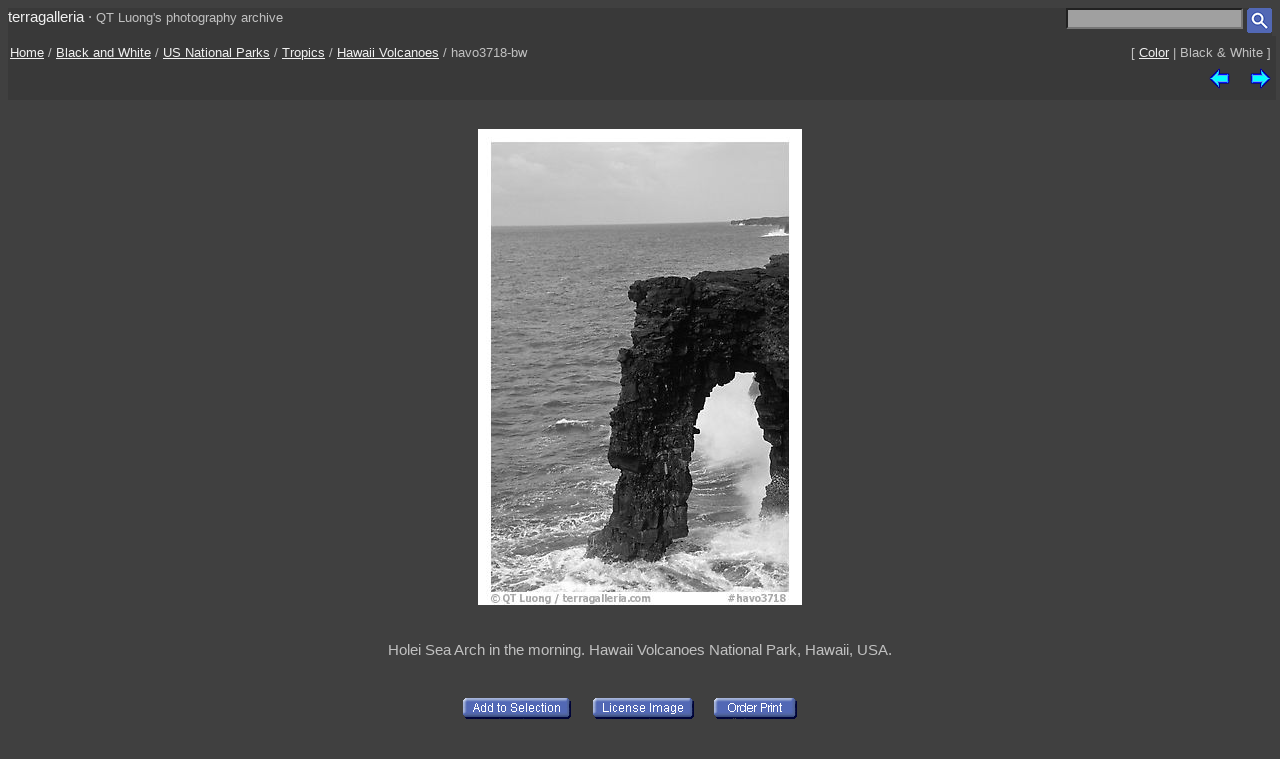

--- FILE ---
content_type: text/html; charset=UTF-8
request_url: https://www.terragalleria.com/black-white/parks/np-image.havo3718-bw.html
body_size: 1970
content:

<!DOCTYPE HTML PUBLIC "-//W3C//DTD HTML 4.01 Transitional//EN">
<html>
<head>
<meta http-equiv="Content-Type" content="text/html; charset=ISO-8859-1">
<title> Black and White Picture/Photo: Holei Sea Arch in the morning. Hawaii Volcanoes National Park</title>
<meta name=description content="Holei Sea Arch in the morning. Hawaii Volcanoes National Park,Part of gallery of black and white pictures of US National Parks by professional photographer QT Luong, available as prints or for licensing. ">
<meta name=keywords content="Tropics, Hawaii Volcanoes, US National Parks, Pictures, Photography, Stock photos, Fine art prints, Computer Wallpaper, black and white ">
<LINK REL=StyleSheet HREF="/style_new.css" TYPE="text/css">

<meta name="viewport" content="initial-scale=0.75">
</HEAD>

<body>

<div class="generic_line">
<div class="site_title">
<a href = "/index.html" style="text-decoration:none">terragalleria</a>
&#183; 
<font size="-1">QT&nbsp;Luong's&nbsp;photography&nbsp;archive</font>
</div>
<div class="cell_right">
<form method="GET" action="/photos/">
<input type="text" name="q"  size="20" maxlength="50" style="color:black; background-color:#a0a0a0">
<input type="image" name="submit" src = "/Icons/search_icon_small.gif" align="top" alt= "Search image library">
</form>
</div>
</div>

<div class="path">
 <div class="path_left">
  <a href = "/">Home</a> / <a href = "/black-white">Black and White</a>  /  <a href = "/black-white/parks/">US National Parks</a>  /  <a href = "/black-white/parks/np-region.tropics.html">Tropics</a>  /  <a href="/black-white/parks/np.hawaii-volcanoes.4.html">Hawaii Volcanoes</a>  /  havo3718-bw
 </div>
 <div class="path_right">
  <div class = "arrows_small">
  [&nbsp;<a href = "/parks/np-image.havo3718.html"  title = "View the same picture in color">Color</a>&nbsp;|&nbsp;Black&nbsp;&&nbsp;White&nbsp;]
  </div>
 </div>
 <div class="path_right">
  <div class = "arrows_small">
   <a href="/black-white/parks/np-image.havo55551-bw.html"><IMG align=top WIDTH=21 HEIGHT=21 SRC = "/Icons/left.gif" BORDER=0 alt="previous image"></a>
  </div>
  <div class = "arrows_small">
   
  </div>
  <div class = "arrows_small">
   <a href="/black-white/parks/np-image.havo3689-bw.html"><IMG align=top WIDTH=21 HEIGHT=21 SRC = "/Icons/right.gif" BORDER=0 alt="next image"></a>
  </div>
 </div>
<div class="path_left">
</div>
<div class="path_right">

</div>
</div>

<div class = "srtable">
<div class = "cell_right">

<A HREF="javascript:newWindow('/cgi-bin/show-favorites.cgi');">
<font size = -1></font></a>
&nbsp;
<A HREF="/scripts/view-cart.php">
<font size = -1></font></a>


</div>
</div>

<div class="image_caption_block">
<div class="centered_block">
<a href = "/black-white/parks/np-image.havo3689-bw.html"><IMG SRC="/images/black-white/np-tropics/havo3718-bw.jpeg"  alt="Holei Sea Arch in the morning. Hawaii Volcanoes National Park (black and white)" id="main_picture"></a>
</div>
<div class="centered_text">
<h4> Holei Sea Arch in the morning. Hawaii Volcanoes National Park, Hawaii, USA.  </h4>
</div>
</div>
<div class = "centered_block">
<div class = "action_button">
<form action= "/cgi-bin/add-to-favorites.cgi" method="get"> <input type=hidden name=ref value="havo3718-bw"> 
<input type=hidden name=src value="black-white/np-tropics/havo3718-bw">
<input type=hidden name=url value="black-white/parks/np-image.havo3718-bw.html"> <input type="image" name = "submit" src = "/Icons/add-to-selection.gif"  align=middle alt="add to favorites" title = "Add photo to a personal list of selections"> </form>
</div>
<div class = "action_button">

</div>
<div class = "action_button">
<form action= "/cgi-bin/license-image.cgi" method="get"> <input type=hidden name=ref value="havo3718-bw"> 
<input type=hidden name=src value="black-white/np-tropics/havo3718-bw">
<input type=hidden name=url value="black-white/parks/np-image.havo3718-bw.html"> <input type="image" name = "submit" src = "/Icons/license-image.gif"  align=middle alt="license image" title = "License image for commercial use"> </form>
</div>
<div class = "action_button">
<form action= "/cgi-bin/order-form.cgi" method="get"> <input type=hidden name=ref value="havo3718-bw"> 
<input type=hidden name=src value="black-white/np-tropics/havo3718-bw">
<input type=hidden name=url value="black-white/parks/np-image.havo3718-bw.html"> <input type="image" name = "submit" src = "/Icons/order-print3.gif"  align=middle alt="order print" title = "Buy limited-edition fine-art print"> </form>
</div>
<div class = "action_button">

</div>
<div class = "action_button">

</div>
</div>
<div class="centered_block">


</div>

<div class = "centered_block">
Photo ID# havo3718-bw  &nbsp; photographed on 35mm film<br> 
</div>
<div class = "keywords">
<b>Subjects</b>: <a href = "/black-white/pictures-subjects/nobody">Nobody</a> , <a href = "/black-white/pictures-subjects/outside">Outside</a> , <a href = "/black-white/pictures-subjects/scenics-with-sky">Scenics&nbsp;with&nbsp;Sky</a> , <a href = "/black-white/pictures-subjects/sea-arches">Sea&nbsp;Arches</a> , <a href = "/black-white/pictures-subjects/seascapes">Seascapes</a> , <a href = "/black-white/pictures-subjects/wild-scenics">Wild&nbsp;Scenics</a> , <a href = "/black-white/pictures-subjects/wilderness-views">Wilderness</a> 
</div>


<div class = "centered_block">
<div class = "action_button"></div>
<div class = "action_button"></div>
<div class = "action_button"></div>
</div>

<br>
<div class="centered_block">
<img WIDTH=15 HEIGHT=16  SRC = "/Icons/up-grey-small.gif" alt="Up to photos of Hawaii Volcanoes"><a href="/black-white/parks/np.hawaii-volcanoes.4.html"><b>Hawaii Volcanoes</b></a>
</div>


<p> 

<div class = "header">
 <div class = "cell_left">
  
  
 </div>
 <div class = "cell_right">
  <div class = "arrows_small">
   <a href="/black-white/parks/np-image.havo55551-bw.html"><IMG align=top WIDTH=21 HEIGHT=21 SRC = "/Icons/left.gif" BORDER=0 alt="previous photo"></a>
  </div>
  <div class = "arrows_small">
   
  </div>
  <div class = "arrows_small">
   <a href="/black-white/parks/np-image.havo3689-bw.html"><IMG align=top WIDTH=21 HEIGHT=21 SRC = "/Icons/right.gif" BORDER=0 alt="next photo"></a>
  </div>
 </div>
</div>

<div class = "general_menu nav_links">
<div class = "cell_center_break">
<a href = "/index.html">Home</a>
&#183;
<a href = "/contact.html">Contact</a>
&#183;
<a href = "/about/" rel="author">About&nbsp;QT&nbsp;Luong</a>
&#183;
<a href = "/blog/">Blog</a>
&#183;
<a href = "/mailing-list">Mailing&nbsp;List</a>
&#183;
<a href = "/copyright.html">Terms&nbsp;of&nbsp;use</a>
&#183;
<a href = "/fine-art-prints.html">Buy&nbsp;prints</a>
&#183;
<a href = "/stock-photography.html">License&nbsp;photos</a>
&#183;
<a href = "/store/">Books</a>
&#183;
<a href = "/speaking/">Speaking</a>
</div>
</div>


<script type = "text/javascript" src  = "/scripts/windows.js"> </script>





</body>
</html> 

